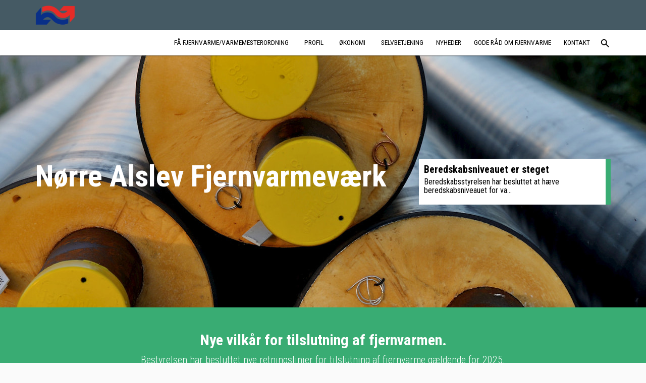

--- FILE ---
content_type: text/html; charset=utf-8
request_url: https://www.na-fjernvarme.dk/
body_size: 86769
content:


<!DOCTYPE html>
<html lang="da">
<head>
  <meta http-equiv="content-type" content="text/html; charset=UTF-8">
  <meta charset="utf-8">
  <meta http-equiv="X-UA-Compatible" content="IE=edge">
  <meta name="viewport" content="width=device-width, initial-scale=1, viewport-fit=cover">

  <link rel="apple-touch-icon" sizes="180x180" href="/images/favicon/forsyning-web/apple-touch-icon.png">
  <link rel="icon" type="image/png" sizes="32x32" href="/images/favicon/forsyning-web/favicon-32x32.png">
  <link rel="icon" type="image/png" sizes="16x16" href="/images/favicon/forsyning-web/favicon-16x16.png">
  <link rel="manifest" href="/images/favicon/forsyning-web/site.webmanifest">
  <link rel="mask-icon" color="#89be44" href="/images/favicon/forsyning-web/safari-pinned-tab.svg">
  <link rel="shortcut icon" href="/images/favicon/forsyning-web/favicon.ico?v=2">
  <meta name="msapplication-TileColor" content="#da532c">
  <meta name="theme-color" content="#ffffff">
  

  <dffedb-cookie-consent version="2.0" page-reload="false"></dffedb-cookie-consent>

    <title>Forside</title>
  <meta name="description" content=" Seneste nyheder " />
  <meta property="og:title" content="Forside" />
  <meta property="og:description" content=" Seneste nyheder " />
  <meta property="og:image" content="https://www.na-fjernvarme.dk/media/53492/bla-pile-stor.png" />


  

<!-- Matomo -->
<script>
    var _paq = window._paq = window._paq || [];
    /* tracker methods like "setCustomDimension" should be called before "trackPageView" */
    _paq.push(['trackPageView']);
    _paq.push(['enableLinkTracking']);
    (function () {
            _paq.push(['setTrackerUrl', '//matomo.eforsyning.dk/' + 'matomo.php']);
            _paq.push(['setSiteId', '2596'])

            var d = document, g = d.createElement('script'), s = d.getElementsByTagName('script')[0];
            g.async = true; g.src = '//matomo.eforsyning.dk/' + 'matomo.js'; s.parentNode.insertBefore(g, s);
    })();
</script>


  


  <link rel="stylesheet" href="https://fonts.googleapis.com/icon?family=Material&#x2B;Icons">
  <script type="text/javascript" src="//ajax.googleapis.com/ajax/libs/jquery/2.2.4/jquery.min.js"></script>
    <script>
        if (typeof navigator.serviceWorker !== 'undefined') {
            navigator.serviceWorker.register('/service-worker.js')
        }
    </script>

  <link rel="stylesheet" type="text/css" href="/styles/fonts/styles.css" />
  <link rel="stylesheet" type="text/css" href="/styles/css/jquery.fancybox.css" />
  <link rel="stylesheet" type="text/css" href="/styles/css/font-awesome.css" />
  <link rel="stylesheet" type="text/css" href="/styles/css/forsyning-web.css" />

    <link rel="stylesheet" type="text/css" href="/styles/css/responsive-image.css?v=20260121050021" />
    <link rel="stylesheet" type="text/css" href="/styles/css/responsive-image.css?v=20260121050021" />

  

    <link rel="stylesheet" href="/dist/e-forsyning/jasmin1.css" />
  <link rel="stylesheet" type="text/css" href="//fonts.googleapis.com/css?family=Roboto:300,400,500|Roboto+Condensed:300,500,700,regular|PT+Sans+Narrow:regular"><style>body {font-family: 'Roboto Condensed';font-weight: regular;}h1, h2, h3, h4, h5, .custom-footer-overskrift, #top-navbar a {font-family: 'Roboto Condensed';font-weight: 700;}#top-navbar a, #top-navbar span:not(.fa), .megamenu-pagetitle  {font-family: 'PT Sans Narrow';font-weight: 400 !important;}#TopMenuBar ul {text-transform: uppercase;}.navbar-logo span, .navbar-logo img { color: #ffffff }.nav-mobile .eforsyning-logged-off > a { background-color: #39ac73 !important; color: #ffffff !important; }#TopMenuBar nav li.level-0 > a > span:after, #TopMenuBar nav li.level-0 > button > span:after { border-color: #39ac73; }.color1 {   color: #39ac73 !important;} .bordercolor1 {   border-color: #39ac73 !important;} .borderbottomcolor1:hover, .borderbottomcolor1:active, .borderbottomcolor1:focus {   border-bottom-color: #39ac73 !important;} .megamenu-color1:hover, .megamenu-color1:active, .megamenu-color1:focus {   background-color: #39ac73 !important;} .backgroundcolor1 {   background-color: #39ac73 !important;   color: #ffffff !important;}.bordercolordarker1 {   border-color: #339A67 !important;} .colordarkest1 {   color: #2D895C !important;} .bordercolordarkest1 {   border-color: #2D895C !important;} .backgroundcolordarkest1 {   background-color: #2D895C !important;} .btn-background1 {background-color: #39ac73;border-color: #39ac73;border-radius: 0;} .btn-background1:hover, .btn-background1:focus, .btn-background1:active, .btn-background1.active {background-color: #339A67;border-color: #339A67;} .btn-color1, a.btn-color1 {color: #39ac73 !important;} .color2 {   color: #455a64 !important;} .bordercolor2 {   border-color: #455a64 !important;} .borderbottomcolor2:hover, .borderbottomcolor2:active, .borderbottomcolor2:focus {   border-bottom-color: #455a64 !important;} .megamenu-color2:hover, .megamenu-color2:active, .megamenu-color2:focus {   background-color: #455a64 !important;} .backgroundcolor2 {   background-color: #455a64 !important;   color: #ffffff !important;}.bordercolordarker2 {   border-color: #3E515A !important;} .colordarkest2 {   color: #374850 !important;} .bordercolordarkest2 {   border-color: #374850 !important;} .backgroundcolordarkest2 {   background-color: #374850 !important;} .btn-background2 {background-color: #455a64;border-color: #455a64;border-radius: 0;} .btn-background2:hover, .btn-background2:focus, .btn-background2:active, .btn-background2.active {background-color: #3E515A;border-color: #3E515A;} .btn-color2, a.btn-color2 {color: #455a64 !important;} .color3 {   color: #607D8B !important;} .bordercolor3 {   border-color: #607D8B !important;} .borderbottomcolor3:hover, .borderbottomcolor3:active, .borderbottomcolor3:focus {   border-bottom-color: #607D8B !important;} .megamenu-color3:hover, .megamenu-color3:active, .megamenu-color3:focus {   background-color: #607D8B !important;} .backgroundcolor3 {   background-color: #607D8B !important;   color: #ffffff !important;}.bordercolordarker3 {   border-color: #56707D !important;} .colordarkest3 {   color: #4C646F !important;} .bordercolordarkest3 {   border-color: #4C646F !important;} .backgroundcolordarkest3 {   background-color: #4C646F !important;} .btn-background3 {background-color: #607D8B;border-color: #607D8B;border-radius: 0;} .btn-background3:hover, .btn-background3:focus, .btn-background3:active, .btn-background3.active {background-color: #56707D;border-color: #56707D;} .btn-color3, a.btn-color3 {color: #607D8B !important;} .color4 {   color: #ebf1c7 !important;} .bordercolor4 {   border-color: #ebf1c7 !important;} .borderbottomcolor4:hover, .borderbottomcolor4:active, .borderbottomcolor4:focus {   border-bottom-color: #ebf1c7 !important;} .megamenu-color4:hover, .megamenu-color4:active, .megamenu-color4:focus {   background-color: #ebf1c7 !important;} .backgroundcolor4 {   background-color: #ebf1c7 !important;   color: #000000 !important;}.bordercolordarker4 {   border-color: #D3D8B3 !important;} .colordarkest4 {   color: #BCC09F !important;} .bordercolordarkest4 {   border-color: #BCC09F !important;} .backgroundcolordarkest4 {   background-color: #BCC09F !important;} .btn-background4 {background-color: #ebf1c7;border-color: #ebf1c7;border-radius: 0;} .btn-background4:hover, .btn-background4:focus, .btn-background4:active, .btn-background4.active {background-color: #D3D8B3;border-color: #D3D8B3;} .btn-color4, a.btn-color4 {color: #ebf1c7 !important;} .color5 {   color: #d7992c !important;} .bordercolor5 {   border-color: #d7992c !important;} .borderbottomcolor5:hover, .borderbottomcolor5:active, .borderbottomcolor5:focus {   border-bottom-color: #d7992c !important;} .megamenu-color5:hover, .megamenu-color5:active, .megamenu-color5:focus {   background-color: #d7992c !important;} .backgroundcolor5 {   background-color: #d7992c !important;   color: #000000 !important;}.bordercolordarker5 {   border-color: #C18927 !important;} .colordarkest5 {   color: #AC7A23 !important;} .bordercolordarkest5 {   border-color: #AC7A23 !important;} .backgroundcolordarkest5 {   background-color: #AC7A23 !important;} .btn-background5 {background-color: #d7992c;border-color: #d7992c;border-radius: 0;} .btn-background5:hover, .btn-background5:focus, .btn-background5:active, .btn-background5.active {background-color: #C18927;border-color: #C18927;} .btn-color5, a.btn-color5 {color: #d7992c !important;} .color6 {   color: #f9f9f9 !important;} .bordercolor6 {   border-color: #f9f9f9 !important;} .borderbottomcolor6:hover, .borderbottomcolor6:active, .borderbottomcolor6:focus {   border-bottom-color: #f9f9f9 !important;} .megamenu-color6:hover, .megamenu-color6:active, .megamenu-color6:focus {   background-color: #f9f9f9 !important;} .backgroundcolor6 {   background-color: #f9f9f9 !important;   color: #000000 !important;}.bordercolordarker6 {   border-color: #E0E0E0 !important;} .colordarkest6 {   color: #C7C7C7 !important;} .bordercolordarkest6 {   border-color: #C7C7C7 !important;} .backgroundcolordarkest6 {   background-color: #C7C7C7 !important;} .btn-background6 {background-color: #f9f9f9;border-color: #f9f9f9;border-radius: 0;} .btn-background6:hover, .btn-background6:focus, .btn-background6:active, .btn-background6.active {background-color: #E0E0E0;border-color: #E0E0E0;} .btn-color6, a.btn-color6 {color: #f9f9f9 !important;} .color7 {   color: #d9d9d9 !important;} .bordercolor7 {   border-color: #d9d9d9 !important;} .borderbottomcolor7:hover, .borderbottomcolor7:active, .borderbottomcolor7:focus {   border-bottom-color: #d9d9d9 !important;} .megamenu-color7:hover, .megamenu-color7:active, .megamenu-color7:focus {   background-color: #d9d9d9 !important;} .backgroundcolor7 {   background-color: #d9d9d9 !important;   color: #000000 !important;}.bordercolordarker7 {   border-color: #C3C3C3 !important;} .colordarkest7 {   color: #ADADAD !important;} .bordercolordarkest7 {   border-color: #ADADAD !important;} .backgroundcolordarkest7 {   background-color: #ADADAD !important;} .btn-background7 {background-color: #d9d9d9;border-color: #d9d9d9;border-radius: 0;} .btn-background7:hover, .btn-background7:focus, .btn-background7:active, .btn-background7.active {background-color: #C3C3C3;border-color: #C3C3C3;} .btn-color7, a.btn-color7 {color: #d9d9d9 !important;} .color8 {   color: #b9b9b9 !important;} .bordercolor8 {   border-color: #b9b9b9 !important;} .borderbottomcolor8:hover, .borderbottomcolor8:active, .borderbottomcolor8:focus {   border-bottom-color: #b9b9b9 !important;} .megamenu-color8:hover, .megamenu-color8:active, .megamenu-color8:focus {   background-color: #b9b9b9 !important;} .backgroundcolor8 {   background-color: #b9b9b9 !important;   color: #000000 !important;}.bordercolordarker8 {   border-color: #A6A6A6 !important;} .colordarkest8 {   color: #949494 !important;} .bordercolordarkest8 {   border-color: #949494 !important;} .backgroundcolordarkest8 {   background-color: #949494 !important;} .btn-background8 {background-color: #b9b9b9;border-color: #b9b9b9;border-radius: 0;} .btn-background8:hover, .btn-background8:focus, .btn-background8:active, .btn-background8.active {background-color: #A6A6A6;border-color: #A6A6A6;} .btn-color8, a.btn-color8 {color: #b9b9b9 !important;} .color9 {   color: #fafafa !important;} .bordercolor9 {   border-color: #fafafa !important;} .borderbottomcolor9:hover, .borderbottomcolor9:active, .borderbottomcolor9:focus {   border-bottom-color: #fafafa !important;} .megamenu-color9:hover, .megamenu-color9:active, .megamenu-color9:focus {   background-color: #fafafa !important;} .backgroundcolor9 {   background-color: #fafafa !important;   color: #000000 !important;}.bordercolordarker9 {   border-color: #E1E1E1 !important;} .colordarkest9 {   color: #C8C8C8 !important;} .bordercolordarkest9 {   border-color: #C8C8C8 !important;} .backgroundcolordarkest9 {   background-color: #C8C8C8 !important;} .btn-background9 {background-color: #fafafa;border-color: #fafafa;border-radius: 0;} .btn-background9:hover, .btn-background9:focus, .btn-background9:active, .btn-background9.active {background-color: #E1E1E1;border-color: #E1E1E1;} .btn-color9, a.btn-color9 {color: #fafafa !important;} .color10 {   color: #000000 !important;} .bordercolor10 {   border-color: #000000 !important;} .borderbottomcolor10:hover, .borderbottomcolor10:active, .borderbottomcolor10:focus {   border-bottom-color: #000000 !important;} .megamenu-color10:hover, .megamenu-color10:active, .megamenu-color10:focus {   background-color: #000000 !important;} .backgroundcolor10 {   background-color: #000000 !important;   color: #ffffff !important;}.bordercolordarker10 {   border-color: #000000 !important;} .colordarkest10 {   color: #000000 !important;} .bordercolordarkest10 {   border-color: #000000 !important;} .backgroundcolordarkest10 {   background-color: #000000 !important;} .btn-background10 {background-color: #000000;border-color: #000000;border-radius: 0;} .btn-background10:hover, .btn-background10:focus, .btn-background10:active, .btn-background10.active {background-color: #000000;border-color: #000000;} .btn-color10, a.btn-color10 {color: #000000 !important;} </style>
</head>
<body ng-app="dffedb" class="is-web has-web has-eforsyning">

  <div class="body">
    

<header id="TopLogoBar" class="backgroundcolor2" role="banner" aria-label="Top banner" aria-label="Top navigation">
  <div class="body-content">
    

<a class="navbar-logo" href="https://www.na-fjernvarme.dk/">
  <span class="image-align-helper"></span>
        <img src="/media/53492/bla-pile-stor.png?height=65" alt="N&#xF8;rre Alslev Fjernvarmev&#xE6;rk a.m.b.a." class="logo img-responsive" />
</a>

      <dffedb-driftsstatus-knap 
            class="backgroundcolor2"
            driftsstatusforstyrrelsertekst="Der er lukket for Nr Alslev Langgade 58 -70 og 59 - 67 p&#xE5; grund af et akut opst&#xE5;et ledningsbrud."
            driftsstatusingenforstyrrelsertekst="Der er ingen kendte driftsforstyrrelser">
      </dffedb-driftsstatus-knap>
    <e-forsyning-logind-knap class="backgroundcolor1"></e-forsyning-logind-knap>
  </div>
</header>

    

  <div id="TopMenuBar" role="navigation" aria-label="Primary">
    <div class="body-content">
      <nav>
        <ul class="level-0">
          
      <li class="nav-item nav-dropdown internal-node level-0 " >
                    <button id="F&#xE5;-fjernvarme/varmemesterordning" type="button" onclick="toggleMenu(F&#xE5;-fjernvarme/varmemesterordning)" onfocusout="addFocusOutListener()" aria-label="F&#xE5; fjernvarme/varmemesterordning" aria-expanded="false" aria-haspopup="true">
                        <span>
                            
                            <span class="nav-label">Få fjernvarme/varmemesterordning</span>
                        </span>
                    </button>
          <div class="nav-invisible-overlay"></div>
                    <div id="F&#xE5;-fjernvarme/varmemesterordning-dropdown-content" aria-labelledby="F&#xE5;-fjernvarme/varmemesterordning-id" class="nav-dropdown-menu" role="group">
                        <span id="F&#xE5;-fjernvarme/varmemesterordning-id">Få fjernvarme/varmemesterordning</span>
      <ul class="level-1 children-5">
      <li class="nav-item leaf-node level-1 " >
                    <a href="https://www.na-fjernvarme.dk/faa-fjernvarmevarmemesterordning/nem-og-billig-fjernvarme/#/"   aria-label="Nem og billig fjernvarme" class="menu-item-link">
                    
                        <span>
                            
                            <span class="nav-label">Nem og billig fjernvarme</span>
                        </span>
                    </a>
      </li>
      <li class="nav-item leaf-node level-1 " >
                    <a href="https://www.na-fjernvarme.dk/faa-fjernvarmevarmemesterordning/hvad-er-en-varmemesterordning/#/"   aria-label="Hvad er en varmemesterordning?" class="menu-item-link">
                    
                        <span>
                            
                            <span class="nav-label">Hvad er en varmemesterordning?</span>
                        </span>
                    </a>
      </li>
      <li class="nav-item leaf-node level-1 " >
                    <a href="https://www.na-fjernvarme.dk/faa-fjernvarmevarmemesterordning/fordele-ved-fjernvarme/#/"   aria-label="Fordele ved fjernvarme" class="menu-item-link">
                    
                        <span>
                            
                            <span class="nav-label">Fordele ved fjernvarme</span>
                        </span>
                    </a>
      </li>
      <li class="nav-item leaf-node level-1 " >
                    <a href="https://www.na-fjernvarme.dk/faa-fjernvarmevarmemesterordning/jeg-vil-gerne-leje-en-varmeunit/#/"   aria-label="Jeg vil gerne leje en varmeunit" class="menu-item-link">
                    
                        <span>
                            
                            <span class="nav-label">Jeg vil gerne leje en varmeunit</span>
                        </span>
                    </a>
      </li>
      <li class="nav-item leaf-node level-1 " >
                    <a href="https://www.na-fjernvarme.dk/faa-fjernvarmevarmemesterordning/jeg-vil-gerne-have-fjernvarme/#/"   aria-label="Jeg vil gerne have fjernvarme" class="menu-item-link">
                    
                        <span>
                            
                            <span class="nav-label">Jeg vil gerne have fjernvarme</span>
                        </span>
                    </a>
      </li>
      </ul>
          </div>
      </li>
      <li class="nav-item nav-dropdown internal-node level-0 " >
                    <button id="Profil" type="button" onclick="toggleMenu(Profil)" onfocusout="addFocusOutListener()" aria-label="Profil" aria-expanded="false" aria-haspopup="true">
                        <span>
                            
                            <span class="nav-label">Profil</span>
                        </span>
                    </button>
          <div class="nav-invisible-overlay"></div>
                    <div id="Profil-dropdown-content" aria-labelledby="Profil-id" class="nav-dropdown-menu" role="group">
                        <span id="Profil-id">Profil</span>
      <ul class="level-1 children-4">
      <li class="nav-item leaf-node level-1 " >
                    <a href="https://www.na-fjernvarme.dk/profil/medarbejdere/#/"   aria-label="Medarbejdere" class="menu-item-link">
                    
                        <span>
                            
                            <span class="nav-label">Medarbejdere</span>
                        </span>
                    </a>
      </li>
      <li class="nav-item leaf-node level-1 " >
                    <a href="https://www.na-fjernvarme.dk/profil/bestyrelsen/#/"   aria-label="Bestyrelsen" class="menu-item-link">
                    
                        <span>
                            
                            <span class="nav-label">Bestyrelsen</span>
                        </span>
                    </a>
      </li>
      <li class="nav-item leaf-node level-1 " >
                    <a href="https://www.na-fjernvarme.dk/profil/billedgalleri/#/"   aria-label="Billedgalleri" class="menu-item-link">
                    
                        <span>
                            
                            <span class="nav-label">Billedgalleri</span>
                        </span>
                    </a>
      </li>
      <li class="nav-item leaf-node level-1 " >
                    <a href="https://www.na-fjernvarme.dk/profil/vedtaegter-og-bestemmelser/#/"   aria-label="Vedt&#xE6;gter og bestemmelser" class="menu-item-link">
                    
                        <span>
                            
                            <span class="nav-label">Vedtægter og bestemmelser</span>
                        </span>
                    </a>
      </li>
      </ul>
          </div>
      </li>
      <li class="nav-item nav-dropdown internal-node level-0 " >
                    <button id="&#xD8;konomi" type="button" onclick="toggleMenu(&#xD8;konomi)" onfocusout="addFocusOutListener()" aria-label="&#xD8;konomi" aria-expanded="false" aria-haspopup="true">
                        <span>
                            
                            <span class="nav-label">Økonomi</span>
                        </span>
                    </button>
          <div class="nav-invisible-overlay"></div>
                    <div id="&#xD8;konomi-dropdown-content" aria-labelledby="&#xD8;konomi-id" class="nav-dropdown-menu" role="group">
                        <span id="&#xD8;konomi-id">Økonomi</span>
      <ul class="level-1 children-4">
      <li class="nav-item leaf-node level-1 " >
                    <a href="https://www.na-fjernvarme.dk/oekonomi/priser/#/"   aria-label="Priser" class="menu-item-link">
                    
                        <span>
                            
                            <span class="nav-label">Priser</span>
                        </span>
                    </a>
      </li>
      <li class="nav-item leaf-node level-1 " >
                    <a href="https://www.na-fjernvarme.dk/oekonomi/aarsregnskaber/#/"   aria-label="&#xC5;rsregnskaber" class="menu-item-link">
                    
                        <span>
                            
                            <span class="nav-label">Årsregnskaber</span>
                        </span>
                    </a>
      </li>
      <li class="nav-item leaf-node level-1 " >
                    <a href="https://www.na-fjernvarme.dk/oekonomi/fjernvarmedeklaration/#/"   aria-label="Fjernvarmedeklaration" class="menu-item-link">
                    
                        <span>
                            
                            <span class="nav-label">Fjernvarmedeklaration</span>
                        </span>
                    </a>
      </li>
      <li class="nav-item leaf-node level-1 " >
                    <a href="https://www.na-fjernvarme.dk/oekonomi/groenne-omstillings-og-investeringsplaner/#/"   aria-label="Gr&#xF8;nne omstillings- og investeringsplaner" class="menu-item-link">
                    
                        <span>
                            
                            <span class="nav-label">Grønne omstillings- og investeringsplaner</span>
                        </span>
                    </a>
      </li>
      </ul>
          </div>
      </li>
      <li class="nav-item nav-dropdown internal-node level-0 " >
                    <button id="Selvbetjening" type="button" onclick="toggleMenu(Selvbetjening)" onfocusout="addFocusOutListener()" aria-label="Selvbetjening" aria-expanded="false" aria-haspopup="true">
                        <span>
                            
                            <span class="nav-label">Selvbetjening</span>
                        </span>
                    </button>
          <div class="nav-invisible-overlay"></div>
                    <div id="Selvbetjening-dropdown-content" aria-labelledby="Selvbetjening-id" class="nav-dropdown-menu" role="group">
                        <span id="Selvbetjening-id">Selvbetjening</span>
      <ul class="level-1 children-8">
      <li class="nav-item leaf-node level-1 " >
                    <a href="https://www.na-fjernvarme.dk/selvbetjening/download-e-forsynings-app/#/"   aria-label="Download E|Forsynings app" class="menu-item-link">
                    
                        <span>
                            
                            <span class="nav-label">Download E|Forsynings app</span>
                        </span>
                    </a>
      </li>
      <li class="nav-item leaf-node level-1 " >
                    <a href="https://www.na-fjernvarme.dk/selvbetjening/tilmelding-til-betalingsservice/#/"   aria-label="Tilmelding til betalingsservice" class="menu-item-link">
                    
                        <span>
                            
                            <span class="nav-label">Tilmelding til betalingsservice</span>
                        </span>
                    </a>
      </li>
      <li class="nav-item leaf-node level-1 " >
                    <a href="https://www.na-fjernvarme.dk/selvbetjening/sms-service/#/"   aria-label="SMS Service" class="menu-item-link">
                    
                        <span>
                            
                            <span class="nav-label">SMS Service</span>
                        </span>
                    </a>
      </li>
      <li class="nav-item leaf-node level-1 " >
                    <a href="https://www.na-fjernvarme.dk/selvbetjening/meld-flytning/#/"   aria-label="Meld flytning" class="menu-item-link">
                    
                        <span>
                            
                            <span class="nav-label">Meld flytning</span>
                        </span>
                    </a>
      </li>
      <li class="nav-item leaf-node level-1 " >
                    <a href="https://www.na-fjernvarme.dk/selvbetjening/betjening-af-fjernvarmemaaleren/#/" target=&quot;_blank&quot;  aria-label="Betjening af fjernvarmem&#xE5;leren" class="menu-item-link">
                    
                        <span>
                            
                            <span class="nav-label">Betjening af fjernvarmemåleren</span>
                        </span>
                    </a>
      </li>
      <li class="nav-item leaf-node level-1 " >
                    <a href="https://www.na-fjernvarme.dk/selvbetjening/installationsvejledninger/#/"   aria-label="Installationsvejledninger" class="menu-item-link">
                    
                        <span>
                            
                            <span class="nav-label">Installationsvejledninger</span>
                        </span>
                    </a>
      </li>
      <li class="nav-item leaf-node level-1 " >
                    <a href="https://www.na-fjernvarme.dk/selvbetjening/saadan-afhjaelpes-fejl/#/"   aria-label="S&#xE5;dan afhj&#xE6;lpes fejl" class="menu-item-link">
                    
                        <span>
                            
                            <span class="nav-label">Sådan afhjælpes fejl</span>
                        </span>
                    </a>
      </li>
      <li class="nav-item leaf-node level-1 " >
                    <a href="https://www.na-fjernvarme.dk/selvbetjening/klagevejledning/#/" target=&quot;_blank&quot;  aria-label="Klagevejledning" class="menu-item-link">
                    
                        <span>
                            
                            <span class="nav-label">Klagevejledning</span>
                        </span>
                    </a>
      </li>
      </ul>
          </div>
      </li>
      <li class="nav-item leaf-node level-0 " >
                    <a href="https://www.na-fjernvarme.dk/nyheder/#/"   aria-label="Nyheder" class="menu-item-link">
                    
                        <span>
                            
                            <span class="nav-label">Nyheder</span>
                        </span>
                    </a>
      </li>
      <li class="nav-item nav-dropdown internal-node level-0 " >
                    <button id="Gode-r&#xE5;d-om-fjernvarme" type="button" onclick="toggleMenu(Gode-r&#xE5;d-om-fjernvarme)" onfocusout="addFocusOutListener()" aria-label="Gode r&#xE5;d om fjernvarme" aria-expanded="false" aria-haspopup="true">
                        <span>
                            
                            <span class="nav-label">Gode råd om fjernvarme</span>
                        </span>
                    </button>
          <div class="nav-invisible-overlay"></div>
                    <div id="Gode-r&#xE5;d-om-fjernvarme-dropdown-content" aria-labelledby="Gode-r&#xE5;d-om-fjernvarme-id" class="nav-dropdown-menu" role="group">
                        <span id="Gode-r&#xE5;d-om-fjernvarme-id">Gode råd om fjernvarme</span>
      <ul class="level-1 children-15">
      <li class="nav-item leaf-node level-1 " >
                    <a href="https://www.na-fjernvarme.dk/gode-raad-om-fjernvarme/fjernvarme-et-genbrugssystem/#/"   aria-label="Fjernvarme - et genbrugssystem" class="menu-item-link">
                    
                        <span>
                            
                            <span class="nav-label">Fjernvarme - et genbrugssystem</span>
                        </span>
                    </a>
      </li>
      <li class="nav-item leaf-node level-1 " >
                    <a href="https://www.na-fjernvarme.dk/gode-raad-om-fjernvarme/boligens-rum/#/"   aria-label="Boligens rum" class="menu-item-link">
                    
                        <span>
                            
                            <span class="nav-label">Boligens rum</span>
                        </span>
                    </a>
      </li>
      <li class="nav-item leaf-node level-1 " >
                    <a href="https://www.na-fjernvarme.dk/gode-raad-om-fjernvarme/brug-alle-radiatorer/#/"   aria-label="Brug alle radiatorer" class="menu-item-link">
                    
                        <span>
                            
                            <span class="nav-label">Brug alle radiatorer</span>
                        </span>
                    </a>
      </li>
      <li class="nav-item leaf-node level-1 " >
                    <a href="https://www.na-fjernvarme.dk/gode-raad-om-fjernvarme/radiatortermostaten/#/"   aria-label="Radiatortermostaten" class="menu-item-link">
                    
                        <span>
                            
                            <span class="nav-label">Radiatortermostaten</span>
                        </span>
                    </a>
      </li>
      <li class="nav-item leaf-node level-1 " >
                    <a href="https://www.na-fjernvarme.dk/gode-raad-om-fjernvarme/indstilling-af-termostaterne/#/"   aria-label="Indstilling af termostaterne" class="menu-item-link">
                    
                        <span>
                            
                            <span class="nav-label">Indstilling af termostaterne</span>
                        </span>
                    </a>
      </li>
      <li class="nav-item leaf-node level-1 " >
                    <a href="https://www.na-fjernvarme.dk/gode-raad-om-fjernvarme/kontrol-med-termostaterne/#/"   aria-label="Kontrol med termostaterne" class="menu-item-link">
                    
                        <span>
                            
                            <span class="nav-label">Kontrol med termostaterne</span>
                        </span>
                    </a>
      </li>
      <li class="nav-item leaf-node level-1 " >
                    <a href="https://www.na-fjernvarme.dk/gode-raad-om-fjernvarme/udluftning/#/"   aria-label="Udluftning" class="menu-item-link">
                    
                        <span>
                            
                            <span class="nav-label">Udluftning</span>
                        </span>
                    </a>
      </li>
      <li class="nav-item leaf-node level-1 " >
                    <a href="https://www.na-fjernvarme.dk/gode-raad-om-fjernvarme/fugt/#/"   aria-label="Fugt" class="menu-item-link">
                    
                        <span>
                            
                            <span class="nav-label">Fugt</span>
                        </span>
                    </a>
      </li>
      <li class="nav-item leaf-node level-1 " >
                    <a href="https://www.na-fjernvarme.dk/gode-raad-om-fjernvarme/naar-vi-selv-skruer-ned/#/"   aria-label="N&#xE5;r vi selv skruer ned" class="menu-item-link">
                    
                        <span>
                            
                            <span class="nav-label">Når vi selv skruer ned</span>
                        </span>
                    </a>
      </li>
      <li class="nav-item leaf-node level-1 " >
                    <a href="https://www.na-fjernvarme.dk/gode-raad-om-fjernvarme/det-varme-vand/#/"   aria-label="Det varme vand" class="menu-item-link">
                    
                        <span>
                            
                            <span class="nav-label">Det varme vand</span>
                        </span>
                    </a>
      </li>
      <li class="nav-item leaf-node level-1 " >
                    <a href="https://www.na-fjernvarme.dk/gode-raad-om-fjernvarme/alternativ-opvarmning/#/"   aria-label="Alternativ opvarmning" class="menu-item-link">
                    
                        <span>
                            
                            <span class="nav-label">Alternativ opvarmning</span>
                        </span>
                    </a>
      </li>
      <li class="nav-item leaf-node level-1 " >
                    <a href="https://www.na-fjernvarme.dk/gode-raad-om-fjernvarme/hold-oeje-med-forbruget/#/"   aria-label="Hold &#xF8;je med forbruget" class="menu-item-link">
                    
                        <span>
                            
                            <span class="nav-label">Hold øje med forbruget</span>
                        </span>
                    </a>
      </li>
      <li class="nav-item leaf-node level-1 " >
                    <a href="https://www.na-fjernvarme.dk/gode-raad-om-fjernvarme/det-handler-om-afkoeling/#/"   aria-label="Det handler om afk&#xF8;ling" class="menu-item-link">
                    
                        <span>
                            
                            <span class="nav-label">Det handler om afkøling</span>
                        </span>
                    </a>
      </li>
      <li class="nav-item leaf-node level-1 " >
                    <a href="https://www.na-fjernvarme.dk/gode-raad-om-fjernvarme/hvad-er-god-afkoeling/#/"   aria-label="Hvad er god afk&#xF8;ling?" class="menu-item-link">
                    
                        <span>
                            
                            <span class="nav-label">Hvad er god afkøling?</span>
                        </span>
                    </a>
      </li>
      <li class="nav-item leaf-node level-1 " >
                    <a href="https://www.na-fjernvarme.dk/gode-raad-om-fjernvarme/gennemsnitsforbrug/#/"   aria-label="Gennemsnitsforbrug" class="menu-item-link">
                    
                        <span>
                            
                            <span class="nav-label">Gennemsnitsforbrug</span>
                        </span>
                    </a>
      </li>
      </ul>
      <ul class="level-1 children-15">
      <li class="nav-item nav-dropdown internal-node level-1 " >
                    <div class="menu-item-label">
                        <span>
                            
                            <span class="nav-label">Sådan indstilles varmeinstallationen</span>
                        </span>
                    </div>
          <div class="nav-invisible-overlay"></div>
                    <div id="S&#xE5;dan-indstilles-varmeinstallationen-dropdown-content" aria-labelledby="S&#xE5;dan-indstilles-varmeinstallationen-id" class="nav-dropdown-menu" role="group">
                        <span id="S&#xE5;dan-indstilles-varmeinstallationen-id">Sådan indstilles varmeinstallationen</span>
      <ul class="level-2 children-3">
      <li class="nav-item leaf-node level-2 " >
                    <a href="https://www.na-fjernvarme.dk/gode-raad-om-fjernvarme/saadan-indstilles-varmeinstallationen/direkte-anlaeg/#/"   aria-label="Direkte anl&#xE6;g" class="menu-item-link">
                    
                        <span>
                            
                            <span class="nav-label">Direkte anlæg</span>
                        </span>
                    </a>
      </li>
      <li class="nav-item leaf-node level-2 " >
                    <a href="https://www.na-fjernvarme.dk/gode-raad-om-fjernvarme/saadan-indstilles-varmeinstallationen/direkte-anlaeg-med-blandesloejfe/#/"   aria-label="Direkte anl&#xE6;g med blandesl&#xF8;jfe" class="menu-item-link">
                    
                        <span>
                            
                            <span class="nav-label">Direkte anlæg med blandesløjfe</span>
                        </span>
                    </a>
      </li>
      <li class="nav-item leaf-node level-2 " >
                    <a href="https://www.na-fjernvarme.dk/gode-raad-om-fjernvarme/saadan-indstilles-varmeinstallationen/indirekte-anlaeg/#/"   aria-label="Indirekte anl&#xE6;g" class="menu-item-link">
                    
                        <span>
                            
                            <span class="nav-label">Indirekte anlæg</span>
                        </span>
                    </a>
      </li>
      </ul>
          </div>
      </li>
      </ul>
          </div>
      </li>
      <li class="nav-item leaf-node level-0 " >
                    <a href="https://www.na-fjernvarme.dk/kontakt/#/"   aria-label="Kontakt" class="menu-item-link">
                    
                        <span>
                            
                            <span class="nav-label">Kontakt</span>
                        </span>
                    </a>
      </li>
      <li class="nav-item leaf-node level-0 search" >
                    <a href="https://www.na-fjernvarme.dk/soeg/"   aria-label="S&#xF8;g" class="menu-item-link">
                    
                        <span>
                            <svg style='width: 1.6em; height: 1.6em' viewBox='0 0 24 24'><path fill='currentColor' d='M9.5,3A6.5,6.5 0 0,1 16,9.5C16,11.11 15.41,12.59 14.44,13.73L14.71,14H15.5L20.5,19L19,20.5L14,15.5V14.71L13.73,14.44C12.59,15.41 11.11,16 9.5,16A6.5,6.5 0 0,1 3,9.5A6.5,6.5 0 0,1 9.5,3M9.5,5C7,5 5,7 5,9.5C5,12 7,14 9.5,14C12,14 14,12 14,9.5C14,7 12,5 9.5,5Z' />
                            <span class="nav-label"></span>
                        </span>
                    </a>
      </li>



    <script type="text/javascript">
        function toggleMenu(id) {
            if (!id) return;
            const navItems = document.querySelectorAll('.is-open');
            id.parentElement.classList.toggle('is-open');
            id.ariaExpanded = id.parentElement.classList.contains('is-open');
            navItems.forEach(item => {
                item.classList.remove('is-open');
                item.children[0].ariaExpanded = false;
            });

            setupNavigation(id);
        }

        function addFocusOutListener() {
            const element = document.querySelector('.is-open');
            if (element) {
                element.addEventListener('focusout', function (event) {
                    // Use setTimeout to wait until the focus has fully moved to the new element
                    setTimeout(() => {
                        if (!element.contains(document.activeElement)) {
                            element.classList.remove("is-open");
                            element.children[0].ariaExpanded = false;
                        }
                    }, 0);
                });
            }
        }

        function setupNavigation(id) {
            var dropdownMenu = id.parentElement.querySelector(`.nav-dropdown-menu`);

            var focusableElements = dropdownMenu.querySelectorAll('button, [href], input, select, textarea, [tabindex]:not([tabindex="-1"])');
            var focusableElementsArray = Array.prototype.slice.call(focusableElements);

            // Listen for keydown event
            dropdownMenu.addEventListener('keydown', function (event) {
                var index = focusableElementsArray.indexOf(document.activeElement);

                if (event.key === 'ArrowUp' || event.key === "ArrowLeft") {
                    event.preventDefault();
                    focusableElementsArray[(index - 1 + focusableElementsArray.length) % focusableElementsArray.length].focus();
                }
                else if (event.key === 'ArrowDown' || event.key === "ArrowRight") {
                    event.preventDefault();
                    focusableElementsArray[(index + 1) % focusableElementsArray.length].focus();
                }
            });
        }

    </script>

          <li class="nav-backdrop"></li>
        </ul>
      </nav>
    </div>
  </div>


    <app-root></app-root>

    <div id="content">
      

 
      

  <section class="front">

    <div class="front__banner   front__banner__medium (default) invert-text" style="background-image: url(&#x27;/media/1942/colourbox20431464.jpg?rxy=0.4849137931034483,0.698051948051948&amp;width=1600&amp;height=500&amp;v=1daab8375c08e30&#x27;);">
      <div class="front__banner__overlay"></div>
      <div class="container">
        <div>
          <div>
            <h1>N&#xF8;rre Alslev Fjernvarmev&#xE6;rk</h1>
            <h2></h2>
            
          </div>
        </div>
        <div class="front__nyheder">
            <div class="front__nyhed bordercolor1" onclick="location.href = '/nyheder/beredskabsniveauet-er-steget/'">
              <h3>Beredskabsniveauet er steget</h3>
              <div class="front__resume">
                                Beredskabsstyrelsen har besluttet at h&#xE6;ve beredskabsniveauet for va...
              </div>
            </div>
        </div>
      </div>
    </div>



    <div class="container-margin container-margin__top__none  backgroundcolor1    " style=" ">

    <div class="container"
       data-content-element-type-alias="BlockGridLayout_100"
       data-content-element-type-key="dca7b72d-f711-3e7d-87af-9a16a9f6d370"
       data-element-udi="umb://element/d8ee3a1150baf5455701ad6383b5ceea"
       data-col-span="12"
       data-row-span="1"
       style=" --umb-block-grid--item-column-span: 12; --umb-block-grid--item-row-span: 1">
      




    <div class="row clearfix">

<div class="col-md-12 column block-padding"
     data-area-col-span="12"
     data-area-row-span="1"
     data-area-alias="area_0"
     style="--umb-block-grid--grid-columns: 12;--umb-block-grid--area-column-span: 12; --umb-block-grid--area-row-span: 1;">
     <div style="position: relative;" class="container-padding__top__normal container-padding__bottom__none">
        

  <div class=" "
       data-content-element-type-alias="BlockElement_jumbotron"
       data-content-element-type-key="2f46c782-d95c-3295-85c8-b52051e4efba"
       data-element-udi="umb://element/6f4af455eb0247d6a782f44fced5dcf1"
       data-col-span="12"
       data-row-span="1"
       style="--umb-block-grid--item-column-span: 12; --umb-block-grid--item-row-span: 1;">




<div class="jumbotron">
  <div class="container">
    <div class="row">
      <div class="col-md-12">
        <div class="row">
          <div class="col-md-12">
              <h2>Nye vilk&#xE5;r for tilslutning af fjernvarmen.</h2>
              <p class="jumbotron__text">Bestyrelsen har besluttet nye retningslinjer for tilslutning af fjernvarme gældende for 2025.<br />Prisen for tilslutning har bestyrelsen fastsat til den faktiske kostpris. Det betyder, at værket indhenter tilbud på grave- og rørarbejdet, og ejeren derefter opkræves for den del, der ligger fra fortovs bagkant og til soklen på huset. (Som tommelfingerregel skal man forvente, at det koster ca. kr. 3.000 + moms pr. meter)<br /></p>
                <a href="/media/60450/forsyningsomraade-noerre-alslev-pr-20220915.pdf" target="_blank" class="btn bg-md btn-background5 btn-color9">Forsyningsomr&#xE5;de</a>
          </div>
        </div>
      </div>
    </div>
  </div>
</div>  </div>

     </div>
</div>
    </div>

    </div>
  </div>
    <div class="container-margin       " style=" ">

    <div class="container"
       data-content-element-type-alias="BlockGridLayout_100"
       data-content-element-type-key="dca7b72d-f711-3e7d-87af-9a16a9f6d370"
       data-element-udi="umb://element/2781287ca7ca4d061c7cb06a3103c085"
       data-col-span="12"
       data-row-span="1"
       style=" --umb-block-grid--item-column-span: 12; --umb-block-grid--item-row-span: 1">
      




    <div class="row clearfix">

<div class="col-md-12 column block-padding"
     data-area-col-span="12"
     data-area-row-span="1"
     data-area-alias="area_0"
     style="--umb-block-grid--grid-columns: 12;--umb-block-grid--area-column-span: 12; --umb-block-grid--area-row-span: 1;">
     <div style="position: relative;" class="container-padding__top__normal container-padding__bottom__none">
        

  <div class=" "
       data-content-element-type-alias="BlockElement_selvbetjening"
       data-content-element-type-key="8b6c96f7-9d98-3abe-a7ff-7aaf1fa93302"
       data-element-udi="umb://element/dd96ca391440487aa0a769bd33064020"
       data-col-span="12"
       data-row-span="1"
       style="--umb-block-grid--item-column-span: 12; --umb-block-grid--item-row-span: 1;">




<div class="selfservice">
  <div class="container">
    <div class="row">
      <div class="col-md-12">
        <div class="row">
          <div class="col-md-12">
          </div>
        </div>
        <div class="row">
            <a href="/eforsyning//#/mit-forbrug">
              <div class="col-md-2 col-xs-6 span2 selfservice__icon">
                <div class="selfservice__icon__wrapper backgroundcolor2">
                  <div class="selfservice__icon__inner">
                    <span class="icon-mit-forbrug color9"></span>
                  </div>
                </div>
                <p><strong>Mit forbrug</strong></p>
              </div>
            </a>
            <a href="/eforsyning//#/mine-dokumenter">
              <div class="col-md-2 col-xs-6 span2 selfservice__icon">
                <div class="selfservice__icon__wrapper backgroundcolor2">
                  <div class="selfservice__icon__inner">
                    <span class="icon-mine-dokumenter color9"></span>
                  </div>
                </div>
                <p><strong>Mine dokumenter</strong></p>
              </div>
            </a>
            <a href="/eforsyning//#/mine-oplysninger">
              <div class="col-md-2 col-xs-6 span2 selfservice__icon">
                <div class="selfservice__icon__wrapper backgroundcolor2">
                  <div class="selfservice__icon__inner">
                    <span class="icon-mine-oplysninger color9"></span>
                  </div>
                </div>
                <p><strong>Mine oplysninger</strong></p>
              </div>
            </a>
            <a href="/eforsyning//#/sammenlign-forbrug">
              <div class="col-md-2 col-xs-6 span2 selfservice__icon">
                <div class="selfservice__icon__wrapper backgroundcolor2">
                  <div class="selfservice__icon__inner">
                    <span class="icon-sammenlign-forbrug color9"></span>
                  </div>
                </div>
                <p><strong>Sammenlign forbrug</strong></p>
              </div>
            </a>
            <a href="/eforsyning//#/indtast-aflaesninger">
              <div class="col-md-2 col-xs-6 span2 selfservice__icon">
                <div class="selfservice__icon__wrapper backgroundcolor2">
                  <div class="selfservice__icon__inner">
                    <span class="icon-aflaesning color9"></span>
                  </div>
                </div>
                <p><strong>Indtast afl&#xE6;sninger</strong></p>
              </div>
            </a>
            <a href="/eforsyning//#/beregnet-varmeregnskab">
              <div class="col-md-2 col-xs-6 span2 selfservice__icon">
                <div class="selfservice__icon__wrapper backgroundcolor2">
                  <div class="selfservice__icon__inner">
                    <span class="icon-lommeregner color9"></span>
                  </div>
                </div>
                <p><strong>Beregnet varmeregnskab</strong></p>
              </div>
            </a>
        </div>
      </div>
    </div>
  </div>
</div>
  </div>

     </div>
</div>
    </div>

    </div>
  </div>
    <div class="container-margin       " style=" ">

    <div class="container"
       data-content-element-type-alias="BlockGridLayout_255025"
       data-content-element-type-key="c7f93288-041c-337c-9ecd-f6ba3e0560e3"
       data-element-udi="umb://element/4cc604d9bbec218db54663813dad57cb"
       data-col-span="12"
       data-row-span="1"
       style=" --umb-block-grid--item-column-span: 12; --umb-block-grid--item-row-span: 1">
      




<div class="row" style="--umb-block-grid--area-grid-columns: 12;">
<div class="col-md-12">
    <div class="row clearfix">

<div class="col-md-3 column block-padding"
     data-area-col-span="3"
     data-area-row-span="1"
     data-area-alias="area_0"
     style="--umb-block-grid--grid-columns: 3;--umb-block-grid--area-column-span: 3; --umb-block-grid--area-row-span: 1;">
     <div style="position: relative;" class="container-padding__top__normal container-padding__bottom__none">
        

     </div>
</div>

<div class="col-md-6 column block-padding"
     data-area-col-span="6"
     data-area-row-span="1"
     data-area-alias="area_1"
     style="--umb-block-grid--grid-columns: 6;--umb-block-grid--area-column-span: 6; --umb-block-grid--area-row-span: 1;">
     <div style="position: relative;" class="container-padding__top__normal container-padding__bottom__none">
        

  <div class=" "
       data-content-element-type-alias="BlockElement_linkBokse"
       data-content-element-type-key="91a0ec18-2277-36d4-be7c-1ef52e1b6c69"
       data-element-udi="umb://element/95b00f449f35482685ef056e4bb1a402"
       data-col-span="6"
       data-row-span="1"
       style="--umb-block-grid--item-column-span: 6; --umb-block-grid--item-row-span: 1;">





<div class="linksbox">
    <div class="">
        <div class="row">
            <div class="col-md-12">
                <div class="row linkbox__row" style="visibility:hidden;">
                       <div class="col-md-12 span12 linksbox__title">
                            <a class="linkbox  color9 backgroundcolor1" href="https://www.sebrochure.dk/NoerreAlslevFjernvarme/MailView/" target="_blank">
                                <span class="linksbox__text">
                                    Pr&#xE6;sentation af N&#xF8;rre Alslev Fjernvarme

                                </span>
                                <span class="linksbox__icon colordarkest1 ">
                                    <span class="fa fa-angle-double-right"></span>
                                </span>
                            </a>
                        </div>
                </div>
            </div>
        </div>
    </div>
</div>
  </div>
  <div class=" "
       data-content-element-type-alias="BlockElement_infoBokse"
       data-content-element-type-key="7cd30e8d-5d2a-3299-91cd-5d978a718809"
       data-element-udi="umb://element/cad6d4eab32947caa5126c2f403edeeb"
       data-col-span="6"
       data-row-span="1"
       style="--umb-block-grid--item-column-span: 6; --umb-block-grid--item-row-span: 1;">




<div class="infoboxes">
  <div class="">
    <div class="row">
      <div class="col-md-12">
            <div class="row infoboxes__row backgroundcolor7">
              <div class="col-md-6 span6 infoboxes__image">
                <div class="xs-full-width">
                   <div class="mediabox"><img sizes="" src="/media/1659/flyttekasser.jpeg?width=1200&amp;height=900&amp;v=1daab836f24d040" srcset="/media/1659/flyttekasser.jpeg?width=160&amp;height=120&amp;quality=90&amp;v=1daab836f24d040 160w,/media/1659/flyttekasser.jpeg?width=320&amp;height=240&amp;quality=90&amp;v=1daab836f24d040 320w,/media/1659/flyttekasser.jpeg?width=480&amp;height=360&amp;quality=90&amp;v=1daab836f24d040 480w,/media/1659/flyttekasser.jpeg?width=640&amp;height=480&amp;quality=90&amp;v=1daab836f24d040 640w,/media/1659/flyttekasser.jpeg?width=800&amp;height=600&amp;quality=90&amp;v=1daab836f24d040 800w,/media/1659/flyttekasser.jpeg?width=960&amp;height=720&amp;quality=90&amp;v=1daab836f24d040 960w,/media/1659/flyttekasser.jpeg?width=1120&amp;height=840&amp;quality=90&amp;v=1daab836f24d040 1120w,/media/1659/flyttekasser.jpeg?width=1280&amp;height=960&amp;quality=90&amp;v=1daab836f24d040 1280w,/media/1659/flyttekasser.jpeg?width=1440&amp;height=1080&amp;quality=90&amp;v=1daab836f24d040 1440w,/media/1659/flyttekasser.jpeg?width=1600&amp;height=1200&amp;quality=90&amp;v=1daab836f24d040 1600w, /media/1659/flyttekasser.jpeg?width=1720&amp;height=1290&amp;v=1daab836f24d040 1720w"></img></div>
                </div>
              </div>
              <div class="col-md-6 span6 infoboxes__content">
                <h3 class="infoboxes__h3">Meld flytning</h3>
                <p>
                  Husk at melde flytning. Vi kan først lave din flytteopgørelse, når vi har dine aflæsninger.
                </p>
                  <a href="/selvbetjening/meld-flytning/" class="btn  btn-color9 btn-background2">Meld flytning</a>
              </div>
        
            </div>
      </div>
    </div>
  </div>
</div>  </div>
  <div class=" "
       data-content-element-type-alias="BlockElement_infoBokse"
       data-content-element-type-key="7cd30e8d-5d2a-3299-91cd-5d978a718809"
       data-element-udi="umb://element/30fdce353f32428abdca9f10b3a8304a"
       data-col-span="6"
       data-row-span="1"
       style="--umb-block-grid--item-column-span: 6; --umb-block-grid--item-row-span: 1;">




<div class="infoboxes">
  <div class="">
    <div class="row">
      <div class="col-md-12">
            <div class="row infoboxes__row backgroundcolor7">
              <div class="col-md-6 span6 infoboxes__image">
                <div class="xs-full-width">
                   
                </div>
              </div>
              <div class="col-md-6 span6 infoboxes__content">
                <h3 class="infoboxes__h3">SMS Service</h3>
                <p>
                  Modtag vigtige beskeder Hvis uheldet skulle være ude og der opstår driftsforstyrrelser i dit område.
                </p>
                  <a href="/selvbetjening/sms-service/" class="btn  btn-color9 btn-background2">Tilmeld dig her</a>
              </div>
        
            </div>
      </div>
    </div>
  </div>
</div>  </div>
  <div class=" "
       data-content-element-type-alias="BlockElement_infoBokse"
       data-content-element-type-key="7cd30e8d-5d2a-3299-91cd-5d978a718809"
       data-element-udi="umb://element/affefced3ac0481eb502b190574a545f"
       data-col-span="6"
       data-row-span="1"
       style="--umb-block-grid--item-column-span: 6; --umb-block-grid--item-row-span: 1;">




<div class="infoboxes">
  <div class="">
    <div class="row">
      <div class="col-md-12">
            <div class="row infoboxes__row backgroundcolor7">
              <div class="col-md-6 span6 infoboxes__image">
                <div class="xs-full-width">
                   <div class="mediabox"><img sizes="" src="/media/1285/penge.jpg?width=1200&amp;height=900&amp;v=1daac28c1983ce0" srcset="/media/1285/penge.jpg?width=160&amp;height=120&amp;quality=90&amp;v=1daac28c1983ce0 160w,/media/1285/penge.jpg?width=320&amp;height=240&amp;quality=90&amp;v=1daac28c1983ce0 320w, /media/1285/penge.jpg?width=460&amp;height=345&amp;v=1daac28c1983ce0 460w"></img></div>
                </div>
              </div>
              <div class="col-md-6 span6 infoboxes__content">
                <h3 class="infoboxes__h3">Tilmeld dig BS</h3>
                <p>
                  Slip for at huske på, hvornår du skal betale din varmeregning.

Undgå renter og gebyrer ved for sen betaling.
                </p>
                  <a href="/selvbetjening/tilmelding-til-betalingsservice/" class="btn  btn-color9 btn-background2">Tilmeld dig</a>
              </div>
        
            </div>
      </div>
    </div>
  </div>
</div>  </div>

     </div>
</div>

<div class="col-md-3 column block-padding"
     data-area-col-span="3"
     data-area-row-span="1"
     data-area-alias="area_2"
     style="--umb-block-grid--grid-columns: 3;--umb-block-grid--area-column-span: 3; --umb-block-grid--area-row-span: 1;">
     <div style="position: relative;" class="container-padding__top__normal container-padding__bottom__none">
        

     </div>
</div>
    </div>
</div></div>
    </div>
  </div>
    <div class="container-margin   backgroundcolor2   container-padding__SectionBottom__small " style=" ">

    <div class="container"
       data-content-element-type-alias="BlockGridLayout_100"
       data-content-element-type-key="dca7b72d-f711-3e7d-87af-9a16a9f6d370"
       data-element-udi="umb://element/e34898b72fe285208e1186d40c09c4f7"
       data-col-span="12"
       data-row-span="1"
       style=" --umb-block-grid--item-column-span: 12; --umb-block-grid--item-row-span: 1">
      




    <div class="row clearfix">

<div class="col-md-12 column block-padding"
     data-area-col-span="12"
     data-area-row-span="1"
     data-area-alias="area_0"
     style="--umb-block-grid--grid-columns: 12;--umb-block-grid--area-column-span: 12; --umb-block-grid--area-row-span: 1;">
     <div style="position: relative;" class="container-padding__top__normal container-padding__bottom__none">
        

  <div class=" "
       data-content-element-type-alias="BlockElement_rte"
       data-content-element-type-key="48ba1fc4-8797-3f42-abb4-d8c392623022"
       data-element-udi="umb://element/5d13aa4b2a92465b83ee2c9b436525d7"
       data-col-span="12"
       data-row-span="1"
       style="--umb-block-grid--item-column-span: 12; --umb-block-grid--item-row-span: 1;">




<div class="container">
<div class="row">
<div class="col-md-12">
</div></div></div>  </div>

     </div>
</div>
    </div>

    </div>
  </div>
    <div class="container-margin       " style=" ">

    <div class="container"
       data-content-element-type-alias="BlockGridLayout_255025"
       data-content-element-type-key="c7f93288-041c-337c-9ecd-f6ba3e0560e3"
       data-element-udi="umb://element/50770a859f44ca0c15eb89e4e6169d66"
       data-col-span="12"
       data-row-span="1"
       style=" --umb-block-grid--item-column-span: 12; --umb-block-grid--item-row-span: 1">
      




<div class="row" style="--umb-block-grid--area-grid-columns: 12;">
<div class="col-md-12">
    <div class="row clearfix">

<div class="col-md-3 column block-padding"
     data-area-col-span="3"
     data-area-row-span="1"
     data-area-alias="area_0"
     style="--umb-block-grid--grid-columns: 3;--umb-block-grid--area-column-span: 3; --umb-block-grid--area-row-span: 1;">
     <div style="position: relative;" class="container-padding__top__normal container-padding__bottom__none">
        

     </div>
</div>

<div class="col-md-6 column block-padding"
     data-area-col-span="6"
     data-area-row-span="1"
     data-area-alias="area_1"
     style="--umb-block-grid--grid-columns: 6;--umb-block-grid--area-column-span: 6; --umb-block-grid--area-row-span: 1;">
     <div style="position: relative;" class="container-padding__top__normal container-padding__bottom__none">
        

  <div class=" "
       data-content-element-type-alias="BlockElement_rte"
       data-content-element-type-key="48ba1fc4-8797-3f42-abb4-d8c392623022"
       data-element-udi="umb://element/174f18f79242401a954a248a3355a695"
       data-col-span="6"
       data-row-span="1"
       style="--umb-block-grid--item-column-span: 6; --umb-block-grid--item-row-span: 1;">




<h3 style="text-align: center;">Seneste nyheder</h3>  </div>

     </div>
</div>

<div class="col-md-3 column block-padding"
     data-area-col-span="3"
     data-area-row-span="1"
     data-area-alias="area_2"
     style="--umb-block-grid--grid-columns: 3;--umb-block-grid--area-column-span: 3; --umb-block-grid--area-row-span: 1;">
     <div style="position: relative;" class="container-padding__top__normal container-padding__bottom__none">
        

     </div>
</div>
    </div>
</div></div>
    </div>
  </div>

  </section>


      


  <div class="footer__nyheder">
    <div class="container">
      

<div class="row row-eq-height">  <div class="col-md-4 col-md-push-4 nyheder__wrapper">
    <div class="xs-full-width">
      <div class="nyheder__thumbnail">
        <a href="/nyheder/beredskabsniveauet-er-steget/">
<div class="mediabox"><img sizes="" src="/media/34034/samarbejde.jpg?width=1200&amp;height=600&amp;v=1daab83780d8b70" srcset="/media/34034/samarbejde.jpg?width=160&amp;height=80&amp;quality=90&amp;v=1daab83780d8b70 160w,/media/34034/samarbejde.jpg?width=320&amp;height=160&amp;quality=90&amp;v=1daab83780d8b70 320w,/media/34034/samarbejde.jpg?width=480&amp;height=240&amp;quality=90&amp;v=1daab83780d8b70 480w, /media/34034/samarbejde.jpg?width=554&amp;height=277&amp;v=1daab83780d8b70 554w"></img></div>          <div class="nyheder__date backgroundcolor1">
            <h2 class="nyheder__day">
              28
            </h2>
            <div class="nyheder__month">
              maj
            </div>
            <div class="nyheder__year">
              2025
            </div>
          </div>
        </a>
      </div>
      <div class="nyheder__text">
        <h3>Beredskabsniveauet er steget</h3>
        <div class="nyheder__resume">
                    Beredskabsstyrelsen har besluttet at h&#xE6;ve beredskabsniveauet for varmev&#xE6;rker. 
        </div>
        <div class="nyheder__more ">
          <a href="/nyheder/beredskabsniveauet-er-steget/" class="btn btn-md btn-background1 backgroundcolor1">Læs mere</a>
        </div>
      </div>
    </div>
  </div>



</div>


    </div>
  </div>
<div class="footer backgroundcolor2 custom-footer">


    <div class="container-margin       " style=" ">

    <div class="container"
       data-content-element-type-alias="BlockGridLayout_25252525"
       data-content-element-type-key="9f7e7b64-6ba2-3889-9e83-5d124c719c5f"
       data-element-udi="umb://element/8ae3fc0e6ac1492b34148bfe567c6704"
       data-col-span="12"
       data-row-span="1"
       style=" --umb-block-grid--item-column-span: 12; --umb-block-grid--item-row-span: 1">
      




<div class="row" style="--umb-block-grid--area-grid-columns: 12;">
<div class="col-md-12">
    <div class="row clearfix">

<div class="col-md-3 column block-padding"
     data-area-col-span="3"
     data-area-row-span="1"
     data-area-alias="area_0"
     style="--umb-block-grid--grid-columns: 3;--umb-block-grid--area-column-span: 3; --umb-block-grid--area-row-span: 1;">
     <div style="position: relative;" class="container-padding__top__normal container-padding__bottom__none">
        

  <div class=" "
       data-content-element-type-alias="BlockElement_rte"
       data-content-element-type-key="48ba1fc4-8797-3f42-abb4-d8c392623022"
       data-element-udi="umb://element/53f598a5d910431aa6bb48c14c309a9f"
       data-col-span="3"
       data-row-span="1"
       style="--umb-block-grid--item-column-span: 3; --umb-block-grid--item-row-span: 1;">




<p><span class="custom-footer-overskrift">Nørre Alslev Fjernvarme</span></p>  </div>
  <div class=" "
       data-content-element-type-alias="BlockElement_firmaoplysninger"
       data-content-element-type-key="14d64178-6e55-3d90-88cf-fc87d03bb54c"
       data-element-udi="umb://element/b811e61c7b064f4baa3dc17bb638ff99"
       data-col-span="3"
       data-row-span="1"
       style="--umb-block-grid--item-column-span: 3; --umb-block-grid--item-row-span: 1;">




  <ul class="list-unstyled">
      <li> Peter L. Jensensvej 4 </li>
      <li> 4840 N&#xF8;rre Alslev</li>
      <li> info@na-fjernvarme.dk </li>
      <li>  </li>
      <li>Telefon:  5443 5557 </li>
      <li>Vagt tlf.:  5443 5557 </li>
      <li>CVR:  60094411 </li>
      <li>Bank:  5067 0001698590 </li>
      <li>EAN:  5790002658389 </li>
  </ul>

  </div>
  <div class=" "
       data-content-element-type-alias="BlockElement_rte"
       data-content-element-type-key="48ba1fc4-8797-3f42-abb4-d8c392623022"
       data-element-udi="umb://element/3c807ec22a0c46458db2e30dead52466"
       data-col-span="3"
       data-row-span="1"
       style="--umb-block-grid--item-column-span: 3; --umb-block-grid--item-row-span: 1;">




  </div>

     </div>
</div>

<div class="col-md-3 column block-padding"
     data-area-col-span="3"
     data-area-row-span="1"
     data-area-alias="area_1"
     style="--umb-block-grid--grid-columns: 3;--umb-block-grid--area-column-span: 3; --umb-block-grid--area-row-span: 1;">
     <div style="position: relative;" class="container-padding__top__normal container-padding__bottom__none">
        

  <div class=" "
       data-content-element-type-alias="BlockElement_rte"
       data-content-element-type-key="48ba1fc4-8797-3f42-abb4-d8c392623022"
       data-element-udi="umb://element/6edd47db67954d32a4d46b34de9a9faf"
       data-col-span="3"
       data-row-span="1"
       style="--umb-block-grid--item-column-span: 3; --umb-block-grid--item-row-span: 1;">




<p><span class="custom-footer-overskrift">Åbningstider</span></p>  </div>
  <div class=" "
       data-content-element-type-alias="BlockElement_aabningstider"
       data-content-element-type-key="83a10051-740f-3de8-8772-d07b5c7433bf"
       data-element-udi="umb://element/61cc54d208a84aa880d6371767113499"
       data-col-span="3"
       data-row-span="1"
       style="--umb-block-grid--item-column-span: 3; --umb-block-grid--item-row-span: 1;">





  </div>
  <div class=" "
       data-content-element-type-alias="BlockElement_rte"
       data-content-element-type-key="48ba1fc4-8797-3f42-abb4-d8c392623022"
       data-element-udi="umb://element/8bc957c98e374c028d93c2c3605973b7"
       data-col-span="3"
       data-row-span="1"
       style="--umb-block-grid--item-column-span: 3; --umb-block-grid--item-row-span: 1;">




<p><span>Forretningsføreren træffes normalt bedst på hverdage 9.00 - 12.00</span></p>  </div>

     </div>
</div>

<div class="col-md-3 column block-padding"
     data-area-col-span="3"
     data-area-row-span="1"
     data-area-alias="area_2"
     style="--umb-block-grid--grid-columns: 3;--umb-block-grid--area-column-span: 3; --umb-block-grid--area-row-span: 1;">
     <div style="position: relative;" class="container-padding__top__normal container-padding__bottom__none">
        

     </div>
</div>

<div class="col-md-3 column block-padding"
     data-area-col-span="3"
     data-area-row-span="1"
     data-area-alias="area_3"
     style="--umb-block-grid--grid-columns: 3;--umb-block-grid--area-column-span: 3; --umb-block-grid--area-row-span: 1;">
     <div style="position: relative;" class="container-padding__top__normal container-padding__bottom__none">
        

  <div class=" "
       data-content-element-type-alias="BlockElement_rte"
       data-content-element-type-key="48ba1fc4-8797-3f42-abb4-d8c392623022"
       data-element-udi="umb://element/5f9ae04b710d4f36be4ef3329eb460ff"
       data-col-span="3"
       data-row-span="1"
       style="--umb-block-grid--item-column-span: 3; --umb-block-grid--item-row-span: 1;">




<p><span class="custom-footer-overskrift">Links</span></p>  </div>
  <div class=" "
       data-content-element-type-alias="BlockElement_links"
       data-content-element-type-key="f8cfbb81-7701-35fd-8238-c399aea80829"
       data-element-udi="umb://element/8221b1727755409da564555945f144e1"
       data-col-span="3"
       data-row-span="1"
       style="--umb-block-grid--item-column-span: 3; --umb-block-grid--item-row-span: 1;">




<ul class="list-unstyled">
      <li>
        <a href="http://fjernvarmeskolen.dk/" target="_blank">Fjernvarmeskolen</a>
      </li>
      <li>
        <a href="https://www.xn--grnfjernvarme-cnb.nu/" target="_blank">Gr&#xF8;n Fjernvarme</a>
      </li>
      <li>
        <a href="http://www.danskfjernvarme.dk/aktuelt" target="_blank">Nyheder fra Dansk Fjernvarme</a>
      </li>
      <li>
        <a href="http://homeowners.danfoss.dk/products/radiator-thermostats/#/" target="_blank">Danfoss Living</a>
      </li>
      <li>
        <a href="/media/wxwpivpa/2024-privatlivspolitik-forbrugerne.pdf">Privatlivspolitik</a>
      </li>
      <li>
        <a href="/media/s1sa0tba/2024-privatlivspolitik-jobansoegere.pdf" target="_blank">Privatlivspolitik jobans&#xF8;gere</a>
      </li>
      <li>
        <a href="/login/">Login bestyrelsen</a>
      </li>
      <li>
        <a href="https://portal.dfhservice.dk/TempusServa/mainpublic?command=dk.tempusserva.solution.dfhservice.Deklaration&amp;DataID=16937" target="_blank">Fjernvarmedeklaration</a>
      </li>
</ul>
  </div>

     </div>
</div>
    </div>
</div></div>
    </div>
  </div>
</div>

<div class="footer__copyright">
  Copyright &copy; 2026 Softværket. All rights reserved.
</div>
    </div>
  </div>
  


  

<script>
  matomoSiteId = 2596;
  function initUmbracoIndstillinger(indstillinger) {
    indstillinger.umbraco = {"aktuelEforsyningNodeId":null,"vaerkslisteUrl":"https://eforsyning.dk/","vaerkNodeId":60735,"visDriftsstatus":true,"driftsstatusForstyrrelserTekst":"Der er lukket for Nr Alslev Langgade 58 -70 og 59 - 67 på grund af et akut opstået ledningsbrud.","driftsstatusIngenForstyrrelserTekst":"","firmaNavn":"Nørre Alslev Fjernvarmeværk a.m.b.a.","themeUrl":"https://www.na-fjernvarme.dk/dist/e-forsyning/jasmin1.css","logoUrl":"https://www.na-fjernvarme.dk/media/53492/bla-pile-stor.png","emailLogoUrl":"https://www.na-fjernvarme.dk/media/53492/bla-pile-stor.png","emailSignatur":"","forsyningWeb":{"siteUrl":"https://www.na-fjernvarme.dk/","logoUrl":"https://www.na-fjernvarme.dk/media/53492/bla-pile-stor.png","nodeId":61230,"firmaInfo":{"email":"info@na-fjernvarme.dk","firmaNavn":"Nørre Alslev Fjernvarmeværk a.m.b.a.","telefon":"5443 5557"},"driftsstatusUrl":"https://www.na-fjernvarme.dk/driftsstatus/"},"eforsyninger":[{"appServerUrl":"https://apiapp.dff-edb.dk/noerrealslev/","forsyningId":"835C7CB6-6D99-4ED9-A422-55942F9413E1","siteUrl":"https://www.na-fjernvarme.dk/eforsyning/","logoUrl":"https://www.na-fjernvarme.dk/media/53492/bla-pile-stor.png","emailLogoUrl":"https://www.na-fjernvarme.dk/media/53492/bla-pile-stor.png","emailSignatur":"","nodeId":62294,"overskriftPaaLoginside":"","firmaInfo":{"email":"info@na-fjernvarme.dk","firmaNavn":"Nørre Alslev Fjernvarmeværk a.m.b.a.","telefon":"5443 5557"},"matomoSiteId":2596}],"featureToggles":{"cookiepolitik":true},"matomoSiteId":"2596"};
    indstillinger.menu = {
      forsyningWeb: [{"id":63584,"name":"menupunkt","title":"Få fjernvarme/varmemesterordning","route":null,"href":"","icon":null,"adgangsstyret":false,"children":[{"id":80130,"name":"indholdsside","title":"Nem og billig fjernvarme","route":null,"href":"https://www.na-fjernvarme.dk/faa-fjernvarmevarmemesterordning/nem-og-billig-fjernvarme/","icon":null,"adgangsstyret":false,"children":[],"roles":null},{"id":83061,"name":"indholdsside","title":"Hvad er en varmemesterordning?","route":null,"href":"https://www.na-fjernvarme.dk/faa-fjernvarmevarmemesterordning/hvad-er-en-varmemesterordning/","icon":null,"adgangsstyret":false,"children":[],"roles":null},{"id":83871,"name":"indholdsside","title":"Fordele ved fjernvarme","route":null,"href":"https://www.na-fjernvarme.dk/faa-fjernvarmevarmemesterordning/fordele-ved-fjernvarme/","icon":null,"adgangsstyret":false,"children":[],"roles":null},{"id":85688,"name":"indholdsside","title":"Jeg vil gerne leje en varmeunit","route":null,"href":"https://www.na-fjernvarme.dk/faa-fjernvarmevarmemesterordning/jeg-vil-gerne-leje-en-varmeunit/","icon":null,"adgangsstyret":false,"children":[],"roles":null},{"id":87602,"name":"indholdsside","title":"Jeg vil gerne have fjernvarme","route":null,"href":"https://www.na-fjernvarme.dk/faa-fjernvarmevarmemesterordning/jeg-vil-gerne-have-fjernvarme/","icon":null,"adgangsstyret":false,"children":[],"roles":null}],"roles":null},{"id":65439,"name":"menupunkt","title":"Profil","route":null,"href":"","icon":null,"adgangsstyret":false,"children":[{"id":82476,"name":"indholdsside","title":"Medarbejdere","route":null,"href":"https://www.na-fjernvarme.dk/profil/medarbejdere/","icon":null,"adgangsstyret":false,"children":[],"roles":null},{"id":84335,"name":"indholdsside","title":"Bestyrelsen","route":null,"href":"https://www.na-fjernvarme.dk/profil/bestyrelsen/","icon":null,"adgangsstyret":false,"children":[],"roles":null},{"id":84917,"name":"indholdsside","title":"Billedgalleri","route":null,"href":"https://www.na-fjernvarme.dk/profil/billedgalleri/","icon":null,"adgangsstyret":false,"children":[],"roles":null},{"id":86134,"name":"indholdsside","title":"Vedtægter og bestemmelser","route":null,"href":"https://www.na-fjernvarme.dk/profil/vedtaegter-og-bestemmelser/","icon":null,"adgangsstyret":false,"children":[],"roles":null}],"roles":null},{"id":65659,"name":"menupunkt","title":"Økonomi","route":null,"href":"","icon":null,"adgangsstyret":false,"children":[{"id":80469,"name":"indholdsside","title":"Priser","route":null,"href":"https://www.na-fjernvarme.dk/oekonomi/priser/","icon":null,"adgangsstyret":false,"children":[],"roles":null},{"id":83087,"name":"indholdsside","title":"Årsregnskaber","route":null,"href":"https://www.na-fjernvarme.dk/oekonomi/aarsregnskaber/","icon":null,"adgangsstyret":false,"children":[],"roles":null},{"id":83301,"name":"indholdsside","title":"Fjernvarmedeklaration","route":null,"href":"https://www.na-fjernvarme.dk/oekonomi/fjernvarmedeklaration/","icon":null,"adgangsstyret":false,"children":[],"roles":null},{"id":117851,"name":"indholdsside","title":"Grønne omstillings- og investeringsplaner","route":null,"href":"https://www.na-fjernvarme.dk/oekonomi/groenne-omstillings-og-investeringsplaner/","icon":null,"adgangsstyret":false,"children":[],"roles":null}],"roles":null},{"id":67241,"name":"menupunkt","title":"Selvbetjening","route":null,"href":"","icon":null,"adgangsstyret":false,"children":[{"id":80569,"name":"indholdsside","title":"Download E|Forsynings app","route":null,"href":"https://www.na-fjernvarme.dk/selvbetjening/download-e-forsynings-app/","icon":null,"adgangsstyret":false,"children":[],"roles":null},{"id":82281,"name":"indholdsside","title":"Tilmelding til betalingsservice","route":null,"href":"https://www.na-fjernvarme.dk/selvbetjening/tilmelding-til-betalingsservice/","icon":null,"adgangsstyret":false,"children":[],"roles":null},{"id":84134,"name":"indholdsside","title":"SMS Service","route":null,"href":"https://www.na-fjernvarme.dk/selvbetjening/sms-service/","icon":null,"adgangsstyret":false,"children":[],"roles":null},{"id":85140,"name":"indholdsside","title":"Meld flytning","route":null,"href":"https://www.na-fjernvarme.dk/selvbetjening/meld-flytning/","icon":null,"adgangsstyret":false,"children":[],"roles":null},{"id":85621,"name":"link","title":"Betjening af fjernvarmemåleren","route":null,"href":"https://www.na-fjernvarme.dk/selvbetjening/betjening-af-fjernvarmemaaleren/","icon":null,"adgangsstyret":false,"children":[],"roles":null},{"id":86777,"name":"indholdsside","title":"Installationsvejledninger","route":null,"href":"https://www.na-fjernvarme.dk/selvbetjening/installationsvejledninger/","icon":null,"adgangsstyret":false,"children":[],"roles":null},{"id":88571,"name":"indholdsside","title":"Sådan afhjælpes fejl","route":null,"href":"https://www.na-fjernvarme.dk/selvbetjening/saadan-afhjaelpes-fejl/","icon":null,"adgangsstyret":false,"children":[],"roles":null},{"id":89138,"name":"link","title":"Klagevejledning","route":null,"href":"https://www.na-fjernvarme.dk/selvbetjening/klagevejledning/","icon":null,"adgangsstyret":false,"children":[],"roles":null}],"roles":null},{"id":67897,"name":"feed","title":"Nyheder","route":null,"href":"https://www.na-fjernvarme.dk/nyheder/","icon":null,"adgangsstyret":false,"children":[],"roles":null},{"id":68531,"name":"menupunkt","title":"Gode råd om fjernvarme","route":null,"href":"","icon":null,"adgangsstyret":false,"children":[{"id":81470,"name":"indholdsside","title":"Fjernvarme - et genbrugssystem","route":null,"href":"https://www.na-fjernvarme.dk/gode-raad-om-fjernvarme/fjernvarme-et-genbrugssystem/","icon":null,"adgangsstyret":false,"children":[],"roles":null},{"id":81874,"name":"indholdsside","title":"Boligens rum","route":null,"href":"https://www.na-fjernvarme.dk/gode-raad-om-fjernvarme/boligens-rum/","icon":null,"adgangsstyret":false,"children":[],"roles":null},{"id":83328,"name":"indholdsside","title":"Brug alle radiatorer","route":null,"href":"https://www.na-fjernvarme.dk/gode-raad-om-fjernvarme/brug-alle-radiatorer/","icon":null,"adgangsstyret":false,"children":[],"roles":null},{"id":85319,"name":"indholdsside","title":"Radiatortermostaten","route":null,"href":"https://www.na-fjernvarme.dk/gode-raad-om-fjernvarme/radiatortermostaten/","icon":null,"adgangsstyret":false,"children":[],"roles":null},{"id":85586,"name":"indholdsside","title":"Indstilling af termostaterne","route":null,"href":"https://www.na-fjernvarme.dk/gode-raad-om-fjernvarme/indstilling-af-termostaterne/","icon":null,"adgangsstyret":false,"children":[],"roles":null},{"id":86757,"name":"indholdsside","title":"Kontrol med termostaterne","route":null,"href":"https://www.na-fjernvarme.dk/gode-raad-om-fjernvarme/kontrol-med-termostaterne/","icon":null,"adgangsstyret":false,"children":[],"roles":null},{"id":87462,"name":"indholdsside","title":"Udluftning","route":null,"href":"https://www.na-fjernvarme.dk/gode-raad-om-fjernvarme/udluftning/","icon":null,"adgangsstyret":false,"children":[],"roles":null},{"id":88072,"name":"indholdsside","title":"Fugt","route":null,"href":"https://www.na-fjernvarme.dk/gode-raad-om-fjernvarme/fugt/","icon":null,"adgangsstyret":false,"children":[],"roles":null},{"id":88620,"name":"indholdsside","title":"Når vi selv skruer ned","route":null,"href":"https://www.na-fjernvarme.dk/gode-raad-om-fjernvarme/naar-vi-selv-skruer-ned/","icon":null,"adgangsstyret":false,"children":[],"roles":null},{"id":89016,"name":"indholdsside","title":"Det varme vand","route":null,"href":"https://www.na-fjernvarme.dk/gode-raad-om-fjernvarme/det-varme-vand/","icon":null,"adgangsstyret":false,"children":[],"roles":null},{"id":89543,"name":"indholdsside","title":"Alternativ opvarmning","route":null,"href":"https://www.na-fjernvarme.dk/gode-raad-om-fjernvarme/alternativ-opvarmning/","icon":null,"adgangsstyret":false,"children":[],"roles":null},{"id":89884,"name":"indholdsside","title":"Hold øje med forbruget","route":null,"href":"https://www.na-fjernvarme.dk/gode-raad-om-fjernvarme/hold-oeje-med-forbruget/","icon":null,"adgangsstyret":false,"children":[],"roles":null},{"id":90154,"name":"indholdsside","title":"Det handler om afkøling","route":null,"href":"https://www.na-fjernvarme.dk/gode-raad-om-fjernvarme/det-handler-om-afkoeling/","icon":null,"adgangsstyret":false,"children":[],"roles":null},{"id":90413,"name":"indholdsside","title":"Hvad er god afkøling?","route":null,"href":"https://www.na-fjernvarme.dk/gode-raad-om-fjernvarme/hvad-er-god-afkoeling/","icon":null,"adgangsstyret":false,"children":[],"roles":null},{"id":90788,"name":"menupunkt","title":"Sådan indstilles varmeinstallationen","route":null,"href":"","icon":null,"adgangsstyret":false,"children":[{"id":96263,"name":"indholdsside","title":"Direkte anlæg","route":null,"href":"https://www.na-fjernvarme.dk/gode-raad-om-fjernvarme/saadan-indstilles-varmeinstallationen/direkte-anlaeg/","icon":null,"adgangsstyret":false,"children":[],"roles":null},{"id":97218,"name":"indholdsside","title":"Direkte anlæg med blandesløjfe","route":null,"href":"https://www.na-fjernvarme.dk/gode-raad-om-fjernvarme/saadan-indstilles-varmeinstallationen/direkte-anlaeg-med-blandesloejfe/","icon":null,"adgangsstyret":false,"children":[],"roles":null},{"id":98004,"name":"indholdsside","title":"Indirekte anlæg","route":null,"href":"https://www.na-fjernvarme.dk/gode-raad-om-fjernvarme/saadan-indstilles-varmeinstallationen/indirekte-anlaeg/","icon":null,"adgangsstyret":false,"children":[],"roles":null}],"roles":null},{"id":90941,"name":"indholdsside","title":"Gennemsnitsforbrug","route":null,"href":"https://www.na-fjernvarme.dk/gode-raad-om-fjernvarme/gennemsnitsforbrug/","icon":null,"adgangsstyret":false,"children":[],"roles":null}],"roles":null},{"id":69255,"name":"indholdsside","title":"Kontakt","route":null,"href":"https://www.na-fjernvarme.dk/kontakt/","icon":null,"adgangsstyret":false,"children":[],"roles":null},{"id":69355,"name":"forsyningweb-search","title":"Søg","route":null,"href":"https://www.na-fjernvarme.dk/soeg/","icon":"menu-search","adgangsstyret":false,"children":[],"roles":null}],
      eforsyninger: {"id":0,"name":null,"title":"","route":null,"href":"","icon":null,"adgangsstyret":false,"children":[{"id":62294,"name":"EForsyning","title":"EForsyning","route":null,"href":"https://www.na-fjernvarme.dk/eforsyning/#/","icon":"","adgangsstyret":false,"children":[{"id":0,"name":"eforsyning-fof-bruger","title":"FOF | Bruger","route":null,"href":null,"icon":null,"adgangsstyret":false,"children":[{"id":77253,"name":"fakturagodkendelse","title":"Fakturagodkendelse","route":"","href":"https://www.na-fjernvarme.dk/eforsyning/#/fakturagodkendelse/","icon":"menu-fakturagodkendelse","adgangsstyret":true,"children":[],"roles":[9]},{"id":77904,"name":"opgaver","title":"Opgaver","route":"","href":"https://www.na-fjernvarme.dk/eforsyning/#/opgaver/","icon":"menu-opgaver","adgangsstyret":true,"children":[],"roles":[9]},{"id":78009,"name":"noter","title":"","route":"","href":"https://www.na-fjernvarme.dk/eforsyning/#/noter/","icon":"menu-noter","adgangsstyret":true,"children":[],"roles":[9]}],"roles":[9]},{"id":0,"name":"eforsyning-forbruger","title":"E|Forsyning","route":null,"href":null,"icon":null,"adgangsstyret":false,"children":[{"id":73710,"name":"mitforbrug","title":"Mit forbrug","route":"","href":"https://www.na-fjernvarme.dk/eforsyning/#/mit-forbrug/","icon":"menu-mitforbrug","adgangsstyret":true,"children":[],"roles":[9,2,1,0]},{"id":74133,"name":"minedokumenter","title":"Mine dokumenter","route":"","href":"https://www.na-fjernvarme.dk/eforsyning/#/mine-dokumenter/","icon":"menu-minedokumenter","adgangsstyret":true,"children":[],"roles":[9,2,1,0]},{"id":74569,"name":"sammenlignforbrug","title":"Sammenlign forbrug","route":"","href":"https://www.na-fjernvarme.dk/eforsyning/#/sammenlign-forbrug/","icon":"menu-sammenlignforbrug","adgangsstyret":true,"children":[],"roles":[9,2,1,0]},{"id":74634,"name":"mineoplysninger","title":"Mine oplysninger","route":"","href":"https://www.na-fjernvarme.dk/eforsyning/#/mine-oplysninger/","icon":"menu-mineoplysninger","adgangsstyret":true,"children":[],"roles":[9,2,1,0]},{"id":75432,"name":"calculatedvarmeregnskab","title":"Beregnet varmeregnskab","route":"","href":"https://www.na-fjernvarme.dk/eforsyning/#/beregnet-varmeregnskab/","icon":"menu-calculatedvarmeregnskab","adgangsstyret":true,"children":[],"roles":[9,2,1,0]},{"id":75749,"name":"smsservice","title":"SMS service","route":"","href":"https://www.na-fjernvarme.dk/eforsyning/#/sms-service/","icon":"menu-smsservice","adgangsstyret":true,"children":[],"roles":[9,2,1,0]},{"id":0,"name":"eforsyning-login","title":"Log ind","route":"","href":"https://www.na-fjernvarme.dk/eforsyning/#/","icon":"menu-login","adgangsstyret":false,"children":null,"roles":[0]},{"id":0,"name":"eforsyning-logout","title":"Log ud","route":"","href":"https://www.na-fjernvarme.dk/eforsyning/#/logout","icon":"menu-logout","adgangsstyret":false,"children":null,"roles":[9,2,1]}],"roles":[9,2,1,0]}],"roles":[9,2,1,0]}],"roles":null}
    };
  }
</script>



    <script type="text/javascript" defer src="/scripts/modernizr-2.6.2.js?v=20260121050026"></script>
    <script type="text/javascript" defer src="/scripts/dffedb.js?v=20260121050026"></script>
    <script type="text/javascript" defer src="/scripts/bootstrap.js?v=20260121050026"></script>
    <script type="text/javascript" defer src="/scripts/formvalidation.js?v=20260121050026"></script>
    <script type="text/javascript" defer src="/scripts/framework/bootstrap.js?v=20260121050026"></script>
<link rel="stylesheet" href="/dist/forsyning-web/styles.css"><script src="/dist/forsyning-web/runtime.js" type="module"></script><script src="/dist/forsyning-web/polyfills.js" type="module"></script><script src="/dist/forsyning-web/vendor.js" type="module"></script><script src="/dist/forsyning-web/main.js" type="module"></script>  <script>
    $(window).scroll(function () {
        if ($(document).scrollTop() > 50) {
            $('nav').addClass('shrink');
        } else {
            $('nav').removeClass('shrink');
        }
    });
  </script>
  <script type="text/javascript" src="/scripts/jquery.fancybox.js"></script>
  <script>
    $.fancybox.defaults.iframe.tpl = '<dffedb-iframe id="fancybox-frame{rnd}" name="fancybox-frame{rnd}" class="fancybox-iframe" frameborder="0" vspace="0" hspace="0" webkitAllowFullScreen mozallowfullscreen allowFullScreen allowtransparency="true" src=""></dffedb-iframe>';
  </script>
</body>
</html>

--- FILE ---
content_type: text/css
request_url: https://www.na-fjernvarme.dk/styles/css/responsive-image.css?v=20260121050021
body_size: 50
content:
@charset "UTF-8";
.mediabox {
  position: relative;
  display: block;
  overflow: hidden;
  width: 100%;
  z-index: 1;
  /* For at undgå hvide kanter ved blur */ }
  .mediabox img {
    display: block;
    top: 0;
    left: 0;
    margin: 0 !important;
    max-width: 100%; }
